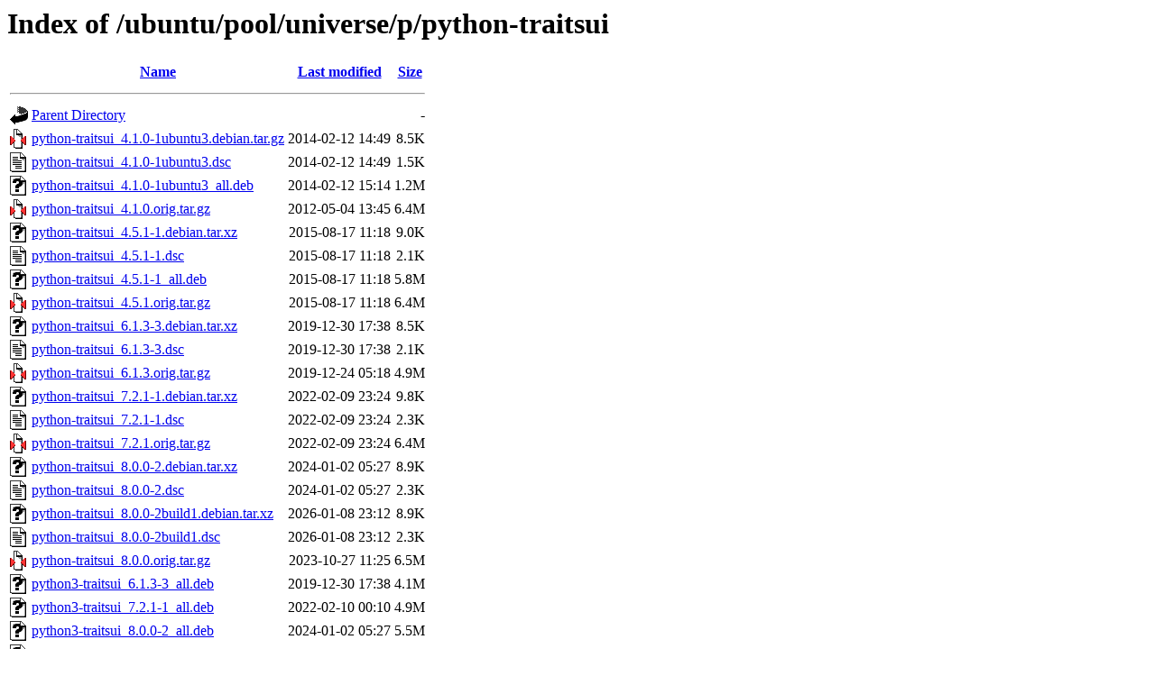

--- FILE ---
content_type: text/html;charset=UTF-8
request_url: http://uk.archive.ubuntu.com/ubuntu/pool/universe/p/python-traitsui/
body_size: 930
content:
<!DOCTYPE HTML PUBLIC "-//W3C//DTD HTML 3.2 Final//EN">
<html>
 <head>
  <title>Index of /ubuntu/pool/universe/p/python-traitsui</title>
 </head>
 <body>
<h1>Index of /ubuntu/pool/universe/p/python-traitsui</h1>
  <table>
   <tr><th valign="top"><img src="/icons/blank.gif" alt="[ICO]"></th><th><a href="?C=N;O=D">Name</a></th><th><a href="?C=M;O=A">Last modified</a></th><th><a href="?C=S;O=A">Size</a></th></tr>
   <tr><th colspan="4"><hr></th></tr>
<tr><td valign="top"><img src="/icons/back.gif" alt="[PARENTDIR]"></td><td><a href="/ubuntu/pool/universe/p/">Parent Directory</a></td><td>&nbsp;</td><td align="right">  - </td></tr>
<tr><td valign="top"><img src="/icons/compressed.gif" alt="[   ]"></td><td><a href="python-traitsui_4.1.0-1ubuntu3.debian.tar.gz">python-traitsui_4.1.0-1ubuntu3.debian.tar.gz</a></td><td align="right">2014-02-12 14:49  </td><td align="right">8.5K</td></tr>
<tr><td valign="top"><img src="/icons/text.gif" alt="[TXT]"></td><td><a href="python-traitsui_4.1.0-1ubuntu3.dsc">python-traitsui_4.1.0-1ubuntu3.dsc</a></td><td align="right">2014-02-12 14:49  </td><td align="right">1.5K</td></tr>
<tr><td valign="top"><img src="/icons/unknown.gif" alt="[   ]"></td><td><a href="python-traitsui_4.1.0-1ubuntu3_all.deb">python-traitsui_4.1.0-1ubuntu3_all.deb</a></td><td align="right">2014-02-12 15:14  </td><td align="right">1.2M</td></tr>
<tr><td valign="top"><img src="/icons/compressed.gif" alt="[   ]"></td><td><a href="python-traitsui_4.1.0.orig.tar.gz">python-traitsui_4.1.0.orig.tar.gz</a></td><td align="right">2012-05-04 13:45  </td><td align="right">6.4M</td></tr>
<tr><td valign="top"><img src="/icons/unknown.gif" alt="[   ]"></td><td><a href="python-traitsui_4.5.1-1.debian.tar.xz">python-traitsui_4.5.1-1.debian.tar.xz</a></td><td align="right">2015-08-17 11:18  </td><td align="right">9.0K</td></tr>
<tr><td valign="top"><img src="/icons/text.gif" alt="[TXT]"></td><td><a href="python-traitsui_4.5.1-1.dsc">python-traitsui_4.5.1-1.dsc</a></td><td align="right">2015-08-17 11:18  </td><td align="right">2.1K</td></tr>
<tr><td valign="top"><img src="/icons/unknown.gif" alt="[   ]"></td><td><a href="python-traitsui_4.5.1-1_all.deb">python-traitsui_4.5.1-1_all.deb</a></td><td align="right">2015-08-17 11:18  </td><td align="right">5.8M</td></tr>
<tr><td valign="top"><img src="/icons/compressed.gif" alt="[   ]"></td><td><a href="python-traitsui_4.5.1.orig.tar.gz">python-traitsui_4.5.1.orig.tar.gz</a></td><td align="right">2015-08-17 11:18  </td><td align="right">6.4M</td></tr>
<tr><td valign="top"><img src="/icons/unknown.gif" alt="[   ]"></td><td><a href="python-traitsui_6.1.3-3.debian.tar.xz">python-traitsui_6.1.3-3.debian.tar.xz</a></td><td align="right">2019-12-30 17:38  </td><td align="right">8.5K</td></tr>
<tr><td valign="top"><img src="/icons/text.gif" alt="[TXT]"></td><td><a href="python-traitsui_6.1.3-3.dsc">python-traitsui_6.1.3-3.dsc</a></td><td align="right">2019-12-30 17:38  </td><td align="right">2.1K</td></tr>
<tr><td valign="top"><img src="/icons/compressed.gif" alt="[   ]"></td><td><a href="python-traitsui_6.1.3.orig.tar.gz">python-traitsui_6.1.3.orig.tar.gz</a></td><td align="right">2019-12-24 05:18  </td><td align="right">4.9M</td></tr>
<tr><td valign="top"><img src="/icons/unknown.gif" alt="[   ]"></td><td><a href="python-traitsui_7.2.1-1.debian.tar.xz">python-traitsui_7.2.1-1.debian.tar.xz</a></td><td align="right">2022-02-09 23:24  </td><td align="right">9.8K</td></tr>
<tr><td valign="top"><img src="/icons/text.gif" alt="[TXT]"></td><td><a href="python-traitsui_7.2.1-1.dsc">python-traitsui_7.2.1-1.dsc</a></td><td align="right">2022-02-09 23:24  </td><td align="right">2.3K</td></tr>
<tr><td valign="top"><img src="/icons/compressed.gif" alt="[   ]"></td><td><a href="python-traitsui_7.2.1.orig.tar.gz">python-traitsui_7.2.1.orig.tar.gz</a></td><td align="right">2022-02-09 23:24  </td><td align="right">6.4M</td></tr>
<tr><td valign="top"><img src="/icons/unknown.gif" alt="[   ]"></td><td><a href="python-traitsui_8.0.0-2.debian.tar.xz">python-traitsui_8.0.0-2.debian.tar.xz</a></td><td align="right">2024-01-02 05:27  </td><td align="right">8.9K</td></tr>
<tr><td valign="top"><img src="/icons/text.gif" alt="[TXT]"></td><td><a href="python-traitsui_8.0.0-2.dsc">python-traitsui_8.0.0-2.dsc</a></td><td align="right">2024-01-02 05:27  </td><td align="right">2.3K</td></tr>
<tr><td valign="top"><img src="/icons/unknown.gif" alt="[   ]"></td><td><a href="python-traitsui_8.0.0-2build1.debian.tar.xz">python-traitsui_8.0.0-2build1.debian.tar.xz</a></td><td align="right">2026-01-08 23:12  </td><td align="right">8.9K</td></tr>
<tr><td valign="top"><img src="/icons/text.gif" alt="[TXT]"></td><td><a href="python-traitsui_8.0.0-2build1.dsc">python-traitsui_8.0.0-2build1.dsc</a></td><td align="right">2026-01-08 23:12  </td><td align="right">2.3K</td></tr>
<tr><td valign="top"><img src="/icons/compressed.gif" alt="[   ]"></td><td><a href="python-traitsui_8.0.0.orig.tar.gz">python-traitsui_8.0.0.orig.tar.gz</a></td><td align="right">2023-10-27 11:25  </td><td align="right">6.5M</td></tr>
<tr><td valign="top"><img src="/icons/unknown.gif" alt="[   ]"></td><td><a href="python3-traitsui_6.1.3-3_all.deb">python3-traitsui_6.1.3-3_all.deb</a></td><td align="right">2019-12-30 17:38  </td><td align="right">4.1M</td></tr>
<tr><td valign="top"><img src="/icons/unknown.gif" alt="[   ]"></td><td><a href="python3-traitsui_7.2.1-1_all.deb">python3-traitsui_7.2.1-1_all.deb</a></td><td align="right">2022-02-10 00:10  </td><td align="right">4.9M</td></tr>
<tr><td valign="top"><img src="/icons/unknown.gif" alt="[   ]"></td><td><a href="python3-traitsui_8.0.0-2_all.deb">python3-traitsui_8.0.0-2_all.deb</a></td><td align="right">2024-01-02 05:27  </td><td align="right">5.5M</td></tr>
<tr><td valign="top"><img src="/icons/unknown.gif" alt="[   ]"></td><td><a href="python3-traitsui_8.0.0-2build1_all.deb">python3-traitsui_8.0.0-2build1_all.deb</a></td><td align="right">2026-01-08 23:17  </td><td align="right">4.9M</td></tr>
   <tr><th colspan="4"><hr></th></tr>
</table>
<address>Apache/2.4.52 (Ubuntu) Server at uk.archive.ubuntu.com Port 80</address>
</body></html>
